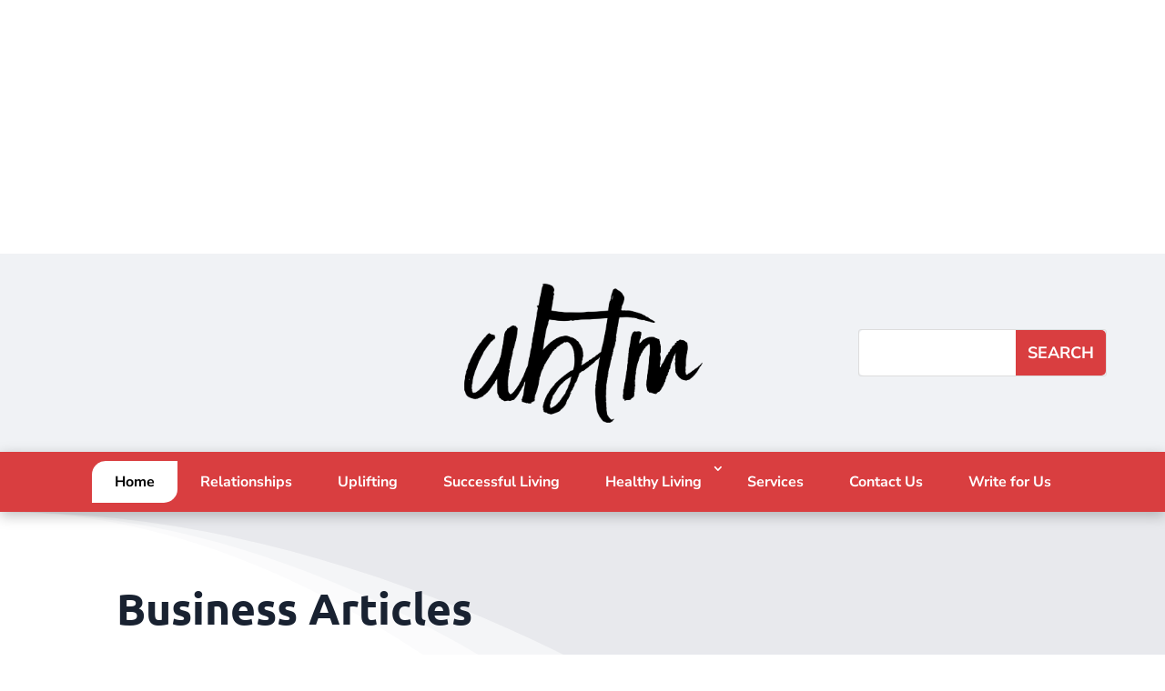

--- FILE ---
content_type: text/html; charset=utf-8
request_url: https://www.google.com/recaptcha/api2/aframe
body_size: 267
content:
<!DOCTYPE HTML><html><head><meta http-equiv="content-type" content="text/html; charset=UTF-8"></head><body><script nonce="7xb7q5ntY9OcbsLLDNCR8g">/** Anti-fraud and anti-abuse applications only. See google.com/recaptcha */ try{var clients={'sodar':'https://pagead2.googlesyndication.com/pagead/sodar?'};window.addEventListener("message",function(a){try{if(a.source===window.parent){var b=JSON.parse(a.data);var c=clients[b['id']];if(c){var d=document.createElement('img');d.src=c+b['params']+'&rc='+(localStorage.getItem("rc::a")?sessionStorage.getItem("rc::b"):"");window.document.body.appendChild(d);sessionStorage.setItem("rc::e",parseInt(sessionStorage.getItem("rc::e")||0)+1);localStorage.setItem("rc::h",'1769620708646');}}}catch(b){}});window.parent.postMessage("_grecaptcha_ready", "*");}catch(b){}</script></body></html>

--- FILE ---
content_type: text/css
request_url: https://abettertodaymedia.com/wp-content/et-cache/9043/et-core-unified-cpt-9043.min.css?ver=1764936131
body_size: 220
content:
.et_pb_section_0_tb_header.et_pb_section{padding-top:0px;padding-bottom:0px;background-color:#f0f2f5!important}.et_pb_row_0_tb_header.et_pb_row{padding-top:20px!important;padding-bottom:20px!important;padding-top:20px;padding-bottom:20px}.et_pb_row_0_tb_header,body #page-container .et-db #et-boc .et-l .et_pb_row_0_tb_header.et_pb_row,body.et_pb_pagebuilder_layout.single #page-container #et-boc .et-l .et_pb_row_0_tb_header.et_pb_row,body.et_pb_pagebuilder_layout.single.et_full_width_page #page-container #et-boc .et-l .et_pb_row_0_tb_header.et_pb_row{width:90%;max-width:1440px}.et_pb_row_0_tb_header{align-items:center}.et_pb_image_0_tb_header{text-align:center}.et_pb_search_0_tb_header input.et_pb_searchsubmit{font-family:'Nunito Sans',Helvetica,Arial,Lucida,sans-serif;font-weight:700;text-transform:uppercase;font-size:18px;color:#FFFFFF!important;border-radius:0 5px 5px 0;background-color:#d93e40!important;border-color:#d93e40!important}.et_pb_search_0_tb_header form input.et_pb_s,.et_pb_search_0_tb_header form input.et_pb_s::placeholder{font-family:'Nunito',Helvetica,Arial,Lucida,sans-serif;font-weight:500;font-size:15px;font-family:'Nunito',Helvetica,Arial,Lucida,sans-serif;font-weight:500;font-size:15px;font-family:'Nunito',Helvetica,Arial,Lucida,sans-serif;font-weight:500;font-size:15px;font-family:'Nunito',Helvetica,Arial,Lucida,sans-serif;font-weight:500;font-size:15px}.et_pb_search_0_tb_header form input.et_pb_s::-ms-input-placeholder{font-family:'Nunito',Helvetica,Arial,Lucida,sans-serif;font-weight:500;font-size:15px;font-family:'Nunito',Helvetica,Arial,Lucida,sans-serif;font-weight:500;font-size:15px;font-family:'Nunito',Helvetica,Arial,Lucida,sans-serif;font-weight:500;font-size:15px;font-family:'Nunito',Helvetica,Arial,Lucida,sans-serif;font-weight:500;font-size:15px}.et_pb_search_0_tb_header form input.et_pb_s::-webkit-input-placeholder{font-family:'Nunito',Helvetica,Arial,Lucida,sans-serif;font-weight:500;font-size:15px;font-family:'Nunito',Helvetica,Arial,Lucida,sans-serif;font-weight:500;font-size:15px;font-family:'Nunito',Helvetica,Arial,Lucida,sans-serif;font-weight:500;font-size:15px;font-family:'Nunito',Helvetica,Arial,Lucida,sans-serif;font-weight:500;font-size:15px;color:rgba(0,0,0,0.77)!important}.et_pb_search_0_tb_header form input.et_pb_s::-moz-placeholder{font-family:'Nunito',Helvetica,Arial,Lucida,sans-serif;font-weight:500;font-size:15px;color:rgba(0,0,0,0.77)!important}.et_pb_search_0_tb_header form input.et_pb_s::-moz-placeholder::-webkit-input-placeholder{font-family:'Nunito',Helvetica,Arial,Lucida,sans-serif;font-weight:500;font-size:15px}.et_pb_search_0_tb_header form input.et_pb_s::-moz-placeholder::-moz-placeholder{font-family:'Nunito',Helvetica,Arial,Lucida,sans-serif;font-weight:500;font-size:15px}.et_pb_search_0_tb_header form input.et_pb_s::-moz-placeholder::-ms-input-placeholder{font-family:'Nunito',Helvetica,Arial,Lucida,sans-serif;font-weight:500;font-size:15px}.et_pb_search_0_tb_header{overflow-x:hidden;overflow-y:hidden;width:80%}.et_pb_search_0_tb_header input.et_pb_s{padding-top:0.715em!important;padding-right:0.715em!important;padding-bottom:0.715em!important;padding-left:0.715em!important;border-radius:5px 0 0 5px;border-color:#d93e40!important;height:auto;min-height:0}.et_pb_search_0_tb_header form input.et_pb_s{background-color:#FFFFFF}.et_pb_search_0_tb_header form input.et_pb_s:focus{color:#E02B20}.et_pb_search_0_tb_header input.et_pb_searchsubmit,.et_pb_search_0_tb_header input.et_pb_s{transition:background-color 300ms ease 0ms,border-color 300ms ease 0ms}.et_pb_search_0_tb_header input.et_pb_searchsubmit:hover{background-color:#000000!important;border-color:#000000!important}.et_pb_search_0_tb_header input.et_pb_s:hover{border-color:#000000!important}.et_pb_search_0_tb_header form input.et_pb_s:-ms-input-placeholder{color:rgba(0,0,0,0.77)!important}.et_pb_search_0_tb_header.et_pb_module{margin-left:auto!important;margin-right:0px!important}@media only screen and (max-width:980px){.et_pb_image_0_tb_header .et_pb_image_wrap img{width:auto}}@media only screen and (min-width:768px) and (max-width:980px){.et_pb_section_0_tb_header{display:none!important}}@media only screen and (max-width:767px){.et_pb_section_0_tb_header{display:none!important}.et_pb_image_0_tb_header .et_pb_image_wrap img{width:auto}}

--- FILE ---
content_type: text/css
request_url: https://abettertodaymedia.com/wp-content/et-cache/9043/et-core-unified-cpt-deferred-9043.min.css?ver=1764936131
body_size: 249
content:
.et_pb_sticky div.et_pb_section.et_pb_section_1_tb_header{background-image:initial!important}.et_pb_section_1_tb_header.et_pb_section{padding-top:10px;padding-bottom:10px;background-color:#d93e40!important}.et_pb_section_1_tb_header{z-index:10;box-shadow:0px 4px 14px 0px rgba(0,0,0,0.25)}.et_pb_row_1_tb_header.et_pb_row{padding-top:0px!important;padding-bottom:0px!important;padding-top:0px;padding-bottom:0px}.et_pb_row_1_tb_header,body #page-container .et-db #et-boc .et-l .et_pb_row_1_tb_header.et_pb_row,body.et_pb_pagebuilder_layout.single #page-container #et-boc .et-l .et_pb_row_1_tb_header.et_pb_row,body.et_pb_pagebuilder_layout.single.et_full_width_page #page-container #et-boc .et-l .et_pb_row_1_tb_header.et_pb_row{width:90%;max-width:1440px}.et_pb_menu_0_tb_header.et_pb_menu ul li a{font-family:'Nunito Sans',Helvetica,Arial,Lucida,sans-serif;font-weight:700;font-size:17px;color:#FFFFFF!important;line-height:16px;transition:color 300ms ease 0ms}.et_pb_menu_0_tb_header.et_pb_menu ul li:hover>a,.et_pb_menu_0_tb_header.et_pb_menu ul li.current-menu-item a,.et_pb_menu_0_tb_header.et_pb_menu .et_mobile_menu a:hover{color:#000000!important}body.uiwebview .et_pb_menu_0_tb_header.et_pb_menu ul li a,body.iphone .et_pb_menu_0_tb_header.et_pb_menu ul li a{font-variant-ligatures:no-common-ligatures}.et_pb_menu_0_tb_header.et_pb_menu{background-color:RGBA(255,255,255,0)}.et_pb_menu_0_tb_header{margin-bottom:0px!important}.et_pb_menu_0_tb_header.et_pb_menu .nav li ul{background-color:#FFFFFF!important;border-color:RGBA(255,255,255,0)}.et_pb_menu_0_tb_header.et_pb_menu .et_mobile_menu{border-color:RGBA(255,255,255,0)}.et_pb_menu_0_tb_header.et_pb_menu .nav li ul.sub-menu a,.et_pb_menu_0_tb_header.et_pb_menu .nav li ul.sub-menu li.current-menu-item a,.et_pb_menu_0_tb_header.et_pb_menu .et_mobile_menu a{color:#FFFFFF!important}.et_pb_menu_0_tb_header.et_pb_menu .et_mobile_menu,.et_pb_menu_0_tb_header.et_pb_menu .et_mobile_menu ul{background-color:#d93e40!important}.et_pb_menu_0_tb_header.et_pb_menu nav>ul>li>a:hover{opacity:1}.et_pb_menu_0_tb_header .et_pb_menu_inner_container>.et_pb_menu__logo-wrap,.et_pb_menu_0_tb_header .et_pb_menu__logo-slot{width:auto;max-width:100%}.et_pb_menu_0_tb_header .et_pb_menu_inner_container>.et_pb_menu__logo-wrap .et_pb_menu__logo img,.et_pb_menu_0_tb_header .et_pb_menu__logo-slot .et_pb_menu__logo-wrap img{height:auto;max-height:none}.et_pb_menu_0_tb_header .mobile_nav .mobile_menu_bar:before{font-size:40px;color:#FFFFFF}.et_pb_menu_0_tb_header .et_pb_menu__icon.et_pb_menu__search-button,.et_pb_menu_0_tb_header .et_pb_menu__icon.et_pb_menu__close-search-button,.et_pb_menu_0_tb_header .et_pb_menu__icon.et_pb_menu__cart-button{color:#FFFFFF}@media only screen and (max-width:980px){div.et_pb_section.et_pb_section_1_tb_header{background-image:initial!important}.et_pb_section_1_tb_header.et_pb_section{background-color:#f0f2f5!important}.et_pb_menu_0_tb_header.et_pb_menu ul li a{font-size:18px;line-height:1.7em;letter-spacing:1px}.et_pb_menu_0_tb_header .mobile_nav .mobile_menu_bar:before,.et_pb_menu_0_tb_header .et_pb_menu__icon.et_pb_menu__search-button,.et_pb_menu_0_tb_header .et_pb_menu__icon.et_pb_menu__close-search-button,.et_pb_menu_0_tb_header .et_pb_menu__icon.et_pb_menu__cart-button{color:#d93e40}}@media only screen and (max-width:767px){div.et_pb_section.et_pb_section_1_tb_header{background-image:initial!important}.et_pb_section_1_tb_header.et_pb_section{background-color:#f0f2f5!important}.et_pb_menu_0_tb_header.et_pb_menu ul li a{font-size:18px;line-height:1.7em;letter-spacing:1px}}

--- FILE ---
content_type: text/css
request_url: https://abettertodaymedia.com/wp-content/et-cache/9039/et-core-unified-cpt-deferred-9039.min.css?ver=1764936131
body_size: 782
content:
.et_pb_section_0_tb_body.section_has_divider.et_pb_top_divider .et_pb_top_inside_divider{background-image:url([data-uri]);background-size:100% 90vw;top:0;height:90vw;z-index:1;transform:scale(-1,-1)}.et_pb_text_0_tb_body h1{font-family:'Ubuntu',Helvetica,Arial,Lucida,sans-serif;font-weight:700;font-size:48px;color:#192231!important;line-height:1.2em}.et_pb_divider_0_tb_body{max-width:200px}.et_pb_divider_0_tb_body:before{border-top-color:#985e6d;border-top-width:3px}.et_pb_post_slider_0_tb_body.et_pb_slider .et_pb_slide_description .et_pb_slide_title,.et_pb_post_slider_0_tb_body.et_pb_slider .et_pb_slide_description .et_pb_slide_title a{font-family:'Ubuntu',Helvetica,Arial,Lucida,sans-serif;line-height:1.3em}.et_pb_post_slider_0_tb_body.et_pb_slider,.et_pb_post_slider_0_tb_body.et_pb_slider.et_pb_bg_layout_dark{background-color:#2ea3f2}.et_pb_post_slider_0_tb_body .et_pb_slide .et_pb_slide_description{text-align:left}body #page-container .et_pb_section .et_pb_post_slider_0_tb_body.et_pb_slider .et_pb_more_button.et_pb_button{border-width:0px!important;font-size:16px;font-family:'Ubuntu',Helvetica,Arial,Lucida,sans-serif!important;background-color:#985e6d}body #page-container .et_pb_section .et_pb_post_slider_0_tb_body.et_pb_slider .et_pb_more_button.et_pb_button:after{font-size:1.6em}body.et_button_custom_icon #page-container .et_pb_post_slider_0_tb_body.et_pb_slider .et_pb_more_button.et_pb_button:after{font-size:16px}.et_pb_post_slider_0_tb_body,.et_pb_blog_1_tb_body article.et_pb_post{box-shadow:0px 2px 70px -10px rgba(25,34,49,0.3)}.et_pb_post_slider_0_tb_body .et_pb_post_slide-8004{background-image:url(https://abettertodaymedia.com/wp-content/uploads/2022/01/pexels-rodnae-productions-4910236-scaled.jpg);background-color:#2ea3f2}.et_pb_post_slider_0_tb_body .et_pb_post_slide-7005{background-image:url(https://abettertodaymedia.com/wp-content/uploads/2019/11/victoria-shes-WxNCLEKq4-Y-unsplash.jpg);background-color:#2ea3f2}.et_pb_blog_0_tb_body .et_pb_post .entry-title a,.et_pb_blog_0_tb_body .not-found-title,.et_pb_blog_1_tb_body .et_pb_post .entry-title a,.et_pb_blog_1_tb_body .not-found-title{font-family:'Ubuntu',Helvetica,Arial,Lucida,sans-serif!important;font-weight:700!important;color:#192231!important}.et_pb_blog_0_tb_body .et_pb_post .entry-title,.et_pb_blog_0_tb_body .not-found-title{font-size:18px!important}.et_pb_blog_0_tb_body .et_pb_post .post-meta,.et_pb_blog_0_tb_body .et_pb_post .post-meta a,#left-area .et_pb_blog_0_tb_body .et_pb_post .post-meta,#left-area .et_pb_blog_0_tb_body .et_pb_post .post-meta a,.et_pb_blog_1_tb_body .et_pb_post .post-meta,.et_pb_blog_1_tb_body .et_pb_post .post-meta a,#left-area .et_pb_blog_1_tb_body .et_pb_post .post-meta,#left-area .et_pb_blog_1_tb_body .et_pb_post .post-meta a{font-family:'Ubuntu',Helvetica,Arial,Lucida,sans-serif;font-size:13px;color:#985e6d!important}.et_pb_blog_0_tb_body .et_pb_post div.post-content a.more-link,.et_pb_blog_1_tb_body .et_pb_post div.post-content a.more-link{font-family:'Ubuntu',Helvetica,Arial,Lucida,sans-serif;font-weight:700;text-decoration:underline;color:#985e6d!important}.et_pb_blog_0_tb_body .wp-pagenavi a,.et_pb_blog_0_tb_body .wp-pagenavi span,.et_pb_blog_1_tb_body .wp-pagenavi a,.et_pb_blog_1_tb_body .wp-pagenavi span{font-family:'Ubuntu',Helvetica,Arial,Lucida,sans-serif!important;font-size:18px!important;color:#985e6d!important;line-height:2em!important}.et_pb_blog_1_tb_body .et_pb_blog_grid .et_pb_post{border-width:0px}@media only screen and (max-width:980px){.et_pb_text_0_tb_body h1{font-size:38px}body #page-container .et_pb_section .et_pb_post_slider_0_tb_body.et_pb_slider .et_pb_more_button.et_pb_button:after{display:inline-block;opacity:0}body #page-container .et_pb_section .et_pb_post_slider_0_tb_body.et_pb_slider .et_pb_more_button.et_pb_button:hover:after{opacity:1}}@media only screen and (max-width:767px){.et_pb_text_0_tb_body h1{font-size:28px}body #page-container .et_pb_section .et_pb_post_slider_0_tb_body.et_pb_slider .et_pb_more_button.et_pb_button:after{display:inline-block;opacity:0}body #page-container .et_pb_section .et_pb_post_slider_0_tb_body.et_pb_slider .et_pb_more_button.et_pb_button:hover:after{opacity:1}}

--- FILE ---
content_type: application/javascript; charset=utf-8
request_url: https://fundingchoicesmessages.google.com/f/AGSKWxV9mqLlgW7yBV61PRr23lhtZoYHKnF1I8IjaqPDwbGoZHj09PB21kPIhyygMWtxwydv-soHvU5p0yTrFYiiysTuDhAQEZxClu4E4B5qNtAKFtBlpdXvm06Pb2GUaNNj0pIC0hx-vERm3szgvAMyxVnTUuJYo40IL4MynJKQnBWu-RQZZyLVWdf84DbN/__ad_service.?canp=adv_-ad-util.-advert_August./ad-title.
body_size: -1284
content:
window['6c2e61f0-43bd-4b7f-9f1a-6d5b14c567e7'] = true;